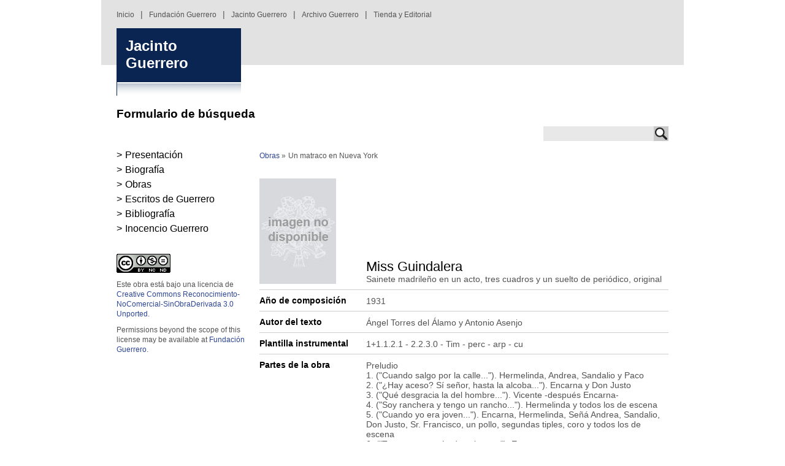

--- FILE ---
content_type: text/html; charset=UTF-8
request_url: https://jacinto.fundacionguerrero.com/obras/miss-guindalera
body_size: 5825
content:
<!DOCTYPE html>
<html lang="es" dir="ltr" prefix="content: http://purl.org/rss/1.0/modules/content/  dc: http://purl.org/dc/terms/  foaf: http://xmlns.com/foaf/0.1/  og: http://ogp.me/ns#  rdfs: http://www.w3.org/2000/01/rdf-schema#  schema: http://schema.org/  sioc: http://rdfs.org/sioc/ns#  sioct: http://rdfs.org/sioc/types#  skos: http://www.w3.org/2004/02/skos/core#  xsd: http://www.w3.org/2001/XMLSchema# ">
  <head>
    <meta charset="utf-8" />
<meta name="Generator" content="Drupal 8 (https://www.drupal.org)" />
<meta name="MobileOptimized" content="width" />
<meta name="HandheldFriendly" content="true" />
<meta name="viewport" content="width=device-width, initial-scale=1.0" />
<link rel="shortcut icon" href="/sites/jacinto.fundacionguerrero.com/files/favicon.png" type="image/png" />
<style type="text/css" media="all">.builder #builder-element-5ae6ba054ffde{ padding-top: 30px;padding-bottom: 30px;background-repeat: no-repeat;  } .builder #builder-element-5ae6ba11c3526{ background-repeat: no-repeat;  } .builder #builder-element-5ae6ba2c518b1{ background-repeat: no-repeat;  }</style>

    <title>Miss Guindalera | Fundación Guerrero</title>
    <link rel="stylesheet" media="all" href="/sites/jacinto.fundacionguerrero.com/files/css/css_Vlpb0FyQn858MVM3vWpplC81CeYoN9bAwol5rd5p08E.css" />
<link rel="stylesheet" media="all" href="/sites/jacinto.fundacionguerrero.com/files/css/css__uHXT7nLpOH1oJtySncdAsUAY7cz11xe6Pw_NNPFP8k.css" />

    
<!--[if lte IE 8]>
<script src="/sites/jacinto.fundacionguerrero.com/files/js/js_VtafjXmRvoUgAzqzYTA3Wrjkx9wcWhjP0G4ZnnqRamA.js"></script>
<![endif]-->

  </head>
  <body class="path-node page-node-type-obras">
        <a href="#main-content" class="visually-hidden focusable skip-link">
      Pasar al contenido principal
    </a>
    
      <div class="dialog-off-canvas-main-canvas" data-off-canvas-main-canvas>
    
<header id="top">
    <a href="#" id="cerrar">&nbsp;</a>
      <div class="region region-movil">
    <nav role="navigation" aria-labelledby="block-sitejacinto-versionmovil-menu" id="block-sitejacinto-versionmovil" class="block block-menu navigation menu--version-movil">
            
  <h2 class="visually-hidden" id="block-sitejacinto-versionmovil-menu">Versión movil</h2>
  

        
              <ul class="menu">
                    <li class="menu-item">
        <a href="http://fundacionguerrero.com">Inicio</a>
              </li>
                <li class="menu-item">
        <a href="http://fundacion.fundacionguerrero.com">Fundación Guerrero</a>
              </li>
                <li class="menu-item menu-item--expanded">
        <a href="http://jacinto.fundacionguerrero.com/">Jacinto Guerrero</a>
                                <ul class="menu">
                    <li class="menu-item">
        <a href="/index.php/presentacion" data-drupal-link-system-path="node/893">Presentación</a>
              </li>
                <li class="menu-item">
        <a href="/index.php/biografia-jacinto-guerrero" data-drupal-link-system-path="node/894">Biografía</a>
              </li>
                <li class="menu-item">
        <a href="/index.php/obras" data-drupal-link-system-path="node/892">Obras</a>
              </li>
        </ul>
  
              </li>
                <li class="menu-item">
        <a href="http://archivo.fundacionguerrero.com/">Archivo Guerrero</a>
              </li>
                <li class="menu-item">
        <a href="http://tienda.fundacionguerrero.com/">Tienda y Editorial</a>
              </li>
        </ul>
  


  </nav>

  </div>

    <div class="container">
        <div class="row">
            <div class="col-sm-12">
                <a href="#" id="desplegar">&nbsp;</a>
                  <div class="region region-header">
    <nav role="navigation" aria-labelledby="block-sitejacinto-navegacionsuperior-2-menu" id="block-sitejacinto-navegacionsuperior-2" class="block block-menu navigation menu--navegacion-superior">
            
  <h2 class="visually-hidden" id="block-sitejacinto-navegacionsuperior-2-menu">Navegación superior</h2>
  

        
              <ul class="menu">
                    <li class="menu-item">
        <a href="http://www.fundacionguerrero.com">Inicio</a>
              </li>
                <li class="menu-item">
        <a href="http://fundacion.fundacionguerrero.com">Fundación Guerrero</a>
              </li>
                <li class="menu-item">
        <a href="http://jacinto.fundacionguerrero.com">Jacinto Guerrero</a>
              </li>
                <li class="menu-item">
        <a href="https://archivo.fundacionguerrero.com/archivo/archivos-de-zarzuela/el-archivo-guerrero">Archivo Guerrero</a>
              </li>
                <li class="menu-item">
        <a href="http://tienda.fundacionguerrero.com">Tienda y Editorial</a>
              </li>
        </ul>
  


  </nav>

  </div>

            </div>
        </div>
        <div class="row">
            <div class="col-sm-9 hdr">
                
            </div>
            <div class="col-sm-3 hdr">
                <div>
                    <a href="http://jacinto.fundacionguerrero.com" class="identidad jacinto">
                        Jacinto<br>Guerrero                    </a>
                </div>
            </div>
        </div>
    </div>
</header>

<div class="container buscador">
    <div class="row">
        <div class="col-sm-12">
              <div class="region region-buscador">
    <div class="search-block-form block block-search container-inline" data-drupal-selector="search-block-form" id="block-formulariodebusqueda-2" role="search">
  
      <h2>Formulario de búsqueda</h2>
    
      <form action="/search/node" method="get" id="search-block-form" accept-charset="UTF-8">
  <div class="js-form-item form-item js-form-type-search form-type-search js-form-item-keys form-item-keys form-no-label">
      <label for="edit-keys" class="visually-hidden">Buscar</label>
        <input title="Escriba lo que quiere buscar." data-drupal-selector="edit-keys" type="search" id="edit-keys" name="keys" value="" size="15" maxlength="128" class="form-search" />

        </div>
<div data-drupal-selector="edit-actions" class="form-actions js-form-wrapper form-wrapper" id="edit-actions"><input data-drupal-selector="edit-submit" type="submit" id="edit-submit" value="Buscar" class="button js-form-submit form-submit" />
</div>

</form>

  </div>

  </div>

        </div>
    </div>
</div>

<main class="container">
    <div class="row">
        <div class="col-sm-3 sidebar">
              <div class="region region-sidebar">
    <nav role="navigation" aria-labelledby="block-menulateraljacinto-menu" id="block-menulateraljacinto" class="block block-menu navigation menu--menus-lateral-jacinto">
            
  <h2 class="visually-hidden" id="block-menulateraljacinto-menu">menú lateral jacinto</h2>
  

        
              <ul class="menu">
                    <li class="menu-item">
        <a href="/index.php/presentacion" data-drupal-link-system-path="node/893">Presentación</a>
              </li>
                <li class="menu-item">
        <a href="/index.php/biografia-jacinto-guerrero" data-drupal-link-system-path="node/894">Biografía</a>
              </li>
                <li class="menu-item">
        <a href="/index.php/obras" data-drupal-link-system-path="node/892">Obras</a>
              </li>
                <li class="menu-item">
        <a href="/index.php/escritos" title="Escritos de Jacinto Guerrero" data-drupal-link-system-path="node/1920">Escritos de Guerrero</a>
              </li>
                <li class="menu-item">
        <a href="/index.php/bibliografia" title="Bibliografía" data-drupal-link-system-path="node/1918">Bibliografía</a>
              </li>
                <li class="menu-item">
        <a href="/index.php/inocencio">Inocencio Guerrero</a>
              </li>
        </ul>
  


  </nav>
<div id="block-creativecommons-2" class="block block-block-content block-block-contentaf8015b3-f42a-4617-b405-47dac3f1b67b">
  
    
      
            <div class="field field--name-field-builder field--type-builder field--label-hidden field__item"><div id="builder-1847" class="builder builder-1847">
    <div class="builder-element builder-element-5ae6ba054ffde builder-element-is-parent builder-element-type-row builder-element-delta-row builder-row" id="builder-element-5ae6ba054ffde">
    <div class="builder-element-inner container-fluid container">
                <div class="builder-element-inside">
            <div class="builder-element-children-wrapper row"><div class="builder-element builder-element-5ae6ba11c3526 builder-element-is-children col-sm-3 builder-element-type-column builder-element-delta-column col-md-3" id="builder-element-5ae6ba11c3526">
    <div class="builder-element-inner">
                <div class="builder-element-inside">
            <div class="builder-element-children-wrapper"><div class="builder-element builder-element-5ae6ba2c518b1 builder-element-is-children builder-element-type-text builder-element-delta-text builder-element-no-children" id="builder-element-5ae6ba2c518b1">
    <div class="builder-element-inner">
                <div class="builder-element-inside">
            <div class="builder-element-children-wrapper"><p><a data-entity-type="" data-entity-uuid="" href="http://creativecommons.org/licenses/by-nc-nd/3.0/" target="_blank"><img alt="88x31.png" data-entity-type="" data-entity-uuid="" height="31" src="/sites/default/files/88x31.png" width="88" /></a></p>
<p><small>Este obra está bajo una licencia de<br /><a class="enlacemarron_9" href="http://creativecommons.org/licenses/by-nc-nd/3.0/" rel="license">Creative Commons Reconocimiento-NoComercial-SinObraDerivada 3.0 Unported.</a></small></p>
<p><small>Permissions beyond the scope of this license may be available at <a class="enlacemarron_9" href="mailto:fguerrero@fundacionguerrero.com" rel="cc:morePermissions" xmlns:cc="http://creativecommons.org/ns#"> Fundación Guerrero</a>. </small></p>
</div>
        </div>
    </div>
</div>
</div>
        </div>
    </div>
</div>
</div>
        </div>
    </div>
</div>

</div></div>
      
  </div>

  </div>

        </div>
        <div class="col-sm-9">
              <div class="region region-content">
    <div data-drupal-messages-fallback class="hidden"></div><div id="block-enlacesdeayudaalanavegacion-2" class="block block-system block-system-breadcrumb-block">
  
    
        <nav class="breadcrumb" role="navigation" aria-labelledby="system-breadcrumb">
    <h2 id="system-breadcrumb" class="visually-hidden">Sobrescribir enlaces de ayuda a la navegación</h2>
    <ol>
          <li>
                  <a href="/">Inicio</a>
              </li>
          <li>
                  <a href="/obras">Obras</a>
              </li>
          <li>
                  <a href="/obras/un-matraco-en-nueva-york">Un matraco en Nueva York</a>
              </li>
        </ol>
  </nav>

  </div>
<div id="block-sitejacinto-content" class="block block-system block-system-main-block">
  
    
      


<div class="obra">

    <div class="row titulo">
        <div class="col-sm-3 imagen">
            
      <div class="field field--name-field-imagen-obra field--type-image field--label-hidden field__items">
              <div class="field__item">  <a href="https://jacinto.fundacionguerrero.com/sites/jacinto.fundacionguerrero.com/files/default_images/no-disponible_0.jpg" rel="img"><img src="/sites/jacinto.fundacionguerrero.com/files/default_images/no-disponible_0.jpg" width="125" height="172" alt="" typeof="foaf:Image" />
</a>
</div>
          </div>
  
        </div>
        <div class="col-sm-9">
            <h1><span class="field field--name-title field--type-string field--label-hidden">Miss Guindalera</span>
</h1>
            
            <div class="field field--name-field-subtitulo field--type-string field--label-hidden field__item">Sainete madrileño en un acto, tres cuadros y un suelto de periódico, original</div>
      
        </div>     
    </div>
    
        
        
        <div class="row">
        <div class="col-sm-3">
            <h4>Año de composición</h4>
        </div>
        <div class="col-sm-9">
            
            <div class="field field--name-field-ano-de-composicion field--type-string field--label-hidden field__item">1931</div>
      
        </div>
    </div>
        
        <div class="row">
        <div class="col-sm-3">
            <h4>Autor del texto</h4>
        </div>
        <div class="col-sm-9">
            
            <div class="field field--name-field-autor-del-texto field--type-string field--label-hidden field__item">Ángel Torres del Álamo y Antonio Asenjo</div>
      
        </div>
    </div>
        
        
        
        <div class="row">
        <div class="col-sm-3">
            <h4>Plantilla instrumental</h4>
        </div>
        <div class="col-sm-9">
            
            <div class="field field--name-field-plantilla-instrumental field--type-string field--label-hidden field__item">1+1.1.2.1 - 2.2.3.0 - Tim - perc - arp - cu</div>
      
        </div>
    </div>
        
        
        <div class="row">
        <div class="col-sm-3">
            <h4>Partes de la obra</h4>
        </div>
        <div class="col-sm-9">
            
            <div class="clearfix text-formatted field field--name-field-partes-de-la-obra field--type-text-long field--label-hidden field__item"><div>Preludio</div>
<div>1. ("Cuando salgo por la calle..."). Hermelinda, Andrea, Sandalio y Paco</div>
<div>2. ("¿Hay aceso? Sí señor, hasta la alcoba..."). Encarna y Don Justo</div>
<div>3. ("Qué desgracia la del hombre..."). Vicente -después Encarna-</div>
<div>4. ("Soy ranchera y tengo un rancho..."). Hermelinda y todos los de escena</div>
<div>5. ("Cuando yo era joven..."). Encarna, Hermelinda, Señá Andrea, Sandalio, Don Justo, Sr. Francisco, un pollo, segundas tiples, coro y todos los de escena</div>
<div>6. ("Tengo un mantón de colores..."). Encarna</div>
<div>Final</div>
</div>
      
        </div>
    </div>
        
        <div class="row">
        <div class="col-sm-3">
            <h4>Estreno</h4>
        </div>
        <div class="col-sm-9">
            
            <div class="clearfix text-formatted field field--name-field-estreno field--type-text-long field--label-hidden field__item"><div><strong>Lugar</strong>: Teatro Calderón, Madrid</div>
<div><strong>Fecha</strong>: viernes, 28 de agosto de 1931<br /><strong>Intérpretes</strong>: Compañía del Teatro Calderón. Selica Pérez Carpio (Encarna), Rosita Cadenas (Hermelinda), Elisa Moreu (Andrea), María Yuste (Paca), María Achaerandio (Sole), Carmen Pérez Carpio (Luisa), Generosa Nieto (Pepa), Arturo Lledó (Señor Sandalio), Francisco Ruiz (Don Justo), Eladio Cuevas (Vicente), Santiago Rebull (Señor Paco), Carlos Román (el trapero), Rafael Alaria (un señor), Francisco Ambit (un señorito), Ángel Castaño (vecino 1º y mozo 1º), Gerónimo Arranz (mozo)</div>
</div>
      
        </div>
    </div>
        
        <div class="row">
        <div class="col-sm-3">
            <h4>Ediciones</h4>
        </div>
        <div class="col-sm-9">
            
            <div class="clearfix text-formatted field field--name-field-ediciones-en-venta field--type-text-long field--label-hidden field__item"><p><strong>Libreto</strong>: SGAE, Madrid, 1931</p>
</div>
      
        </div>
    </div>
        
        
        
        
        <div class="row">
        <div class="col-sm-3">
            <h4>Dedicatoria</h4>
        </div>
        <div class="col-sm-9">
            
            <div class="clearfix text-formatted field field--name-field-dedicatoria field--type-text-long field--label-hidden field__item"><p>"Para la respetable señora Doña Petra Torres, viuda de Guerrero, con todo el afecto y simpatía de los autores" [en el libreto]</p>
</div>
      
        </div>
    </div>
        
        <div class="row">
        <div class="col-sm-3">
            <h4>Observaciones</h4>
        </div>
        <div class="col-sm-9">
            
            <div class="clearfix text-formatted field field--name-field-observaciones field--type-text-long field--label-hidden field__item"><p>"El papel de Vicente debe ser desempeñado por el barítono, aunque en el estreno corriera a cargo del tenor cómico Eladio Cuevas, que lo hizo por deferencia a los autores, que le dan las más expresivas gracias." [en el libreto]<br />
El número 4 se usa como 3 en <em><a href="http://jacinto.fundacionguerrero.com/obras/los-jueves-de-las-de-gomez" target="_self">Los jueves de Las de Gómez</a></em></p>
</div>
      
        </div>
    </div>
        
        
    
    
</div>

  </div>

  </div>

            <audio id="reproductor" controls>
                <source id="mp3_src" src="" type="audio/mpeg">
                Your browser does not support the audio tag.
            </audio>            
        </div>
    </div>
</main>

<footer>
      <div class="region region-footer">
    <div id="block-sitejacinto-footer" class="block block-block-content block-block-contentc48ee5f2-873c-4fa7-a344-1d0fd484c1b4">
  
    
      
            <div class="field field--name-field-builder field--type-builder field--label-hidden field__item"><div id="builder-305" class="builder builder-305">
    <div class="builder-element builder-element-5ad0949d1a31a builder-element-is-parent builder-element-type-row builder-element-delta-row builder-row" id="builder-element-5ad0949d1a31a">
    <div class="builder-element-inner container-fluid container">
                <div class="builder-element-inside">
            <div class="builder-element-children-wrapper row"><div class="builder-element builder-element-5ae376d874115 builder-element-is-children builder-element-type-column builder-element-delta-column col-md-12" id="builder-element-5ae376d874115">
    <div class="builder-element-inner">
                <div class="builder-element-inside">
            <div class="builder-element-children-wrapper"><div class="builder-element builder-element-5ae376e57e1ad builder-element-is-children marca-agua builder-element-type-row builder-element-delta-row builder-row" id="builder-element-5ae376e57e1ad">
    <div class="builder-element-inner container-fluid">
                <div class="builder-element-inside">
            <div class="builder-element-children-wrapper row"><div class="builder-element builder-element-5ae376f2732eb builder-element-is-children col-sm-6 col-xs-4 builder-element-type-column builder-element-delta-column col-md-6" id="builder-element-5ae376f2732eb">
    <div class="builder-element-inner">
                <div class="builder-element-inside">
            <div class="builder-element-children-wrapper"><div class="builder-element builder-element-5ad094ff21a8f builder-element-is-children logo-marca builder-element-type-text builder-element-delta-text builder-element-no-children" id="builder-element-5ad094ff21a8f">
    <div class="builder-element-inner">
                <div class="builder-element-inside">
            <div class="builder-element-children-wrapper"><p><img alt="marca_agua.jpg" data-entity-type="" data-entity-uuid="" height="64" src="/sites/default/files/noticias/images/marca_agua.jpg" width="182" /></p>
</div>
        </div>
    </div>
</div>
</div>
        </div>
    </div>
</div>
<div class="builder-element builder-element-5ae37700ca890 builder-element-is-children col-sm-6 col-xs-8 builder-element-type-column builder-element-delta-column col-md-6" id="builder-element-5ae37700ca890">
    <div class="builder-element-inner">
                <div class="builder-element-inside">
            <div class="builder-element-children-wrapper"><div class="builder-element builder-element-5ae374d60fa5e builder-element-is-children siguenos builder-element-type-text builder-element-delta-text builder-element-no-children" id="builder-element-5ae374d60fa5e">
    <div class="builder-element-inner">
                <div class="builder-element-inside">
            <div class="builder-element-children-wrapper"><p class="text-align-right">Síguenos: <a href="https://es-es.facebook.com/fundacionguerrero/" target="_blank"><img alt="Facebook" data-entity-type="" data-entity-uuid="" height="25" src="/sites/default/files/facebook.png" width="25" /></a> <a href="https://twitter.com/fundguerrero?lang=es" target="_blank"><img alt="Twitter" data-entity-type="" data-entity-uuid="" height="25" src="/sites/default/files/twitter.png" width="25" /></a> <a href="https://www.youtube.com/channel/UCICItOH2Q___6T_c8vp-tFw" target="_blank"><img alt="Youtube" data-entity-type="" data-entity-uuid="" height="25" src="/sites/default/files/youtube.png" width="25" /></a></p>
</div>
        </div>
    </div>
</div>
</div>
        </div>
    </div>
</div>
</div>
        </div>
    </div>
</div>
</div>
        </div>
    </div>
</div>
<div class="builder-element builder-element-5ad098682c5ce builder-element-is-children builder-element-type-column builder-element-delta-column col-md-9" id="builder-element-5ad098682c5ce">
    <div class="builder-element-inner">
                <div class="builder-element-inside">
            <div class="builder-element-children-wrapper"><div class="builder-element builder-element-5ad09868617db builder-element-is-children fin-footer builder-element-type-text builder-element-delta-text builder-element-no-children" id="builder-element-5ad09868617db">
    <div class="builder-element-inner">
                <div class="builder-element-inside">
            <div class="builder-element-children-wrapper"><p>Fundación Jacinto e Inocencio Guerrero • Gran Vía, 78. 28013 Madrid • CIF: G28819209 • Teléfono: (+34) 915 476 618</p>
<p><a href="http://fundacion.fundacionguerrero.com/localizacion-y-acceso">Contacto</a> | <a href="http://fundacionguerrero.com/control-de-acceso">Intranet</a> | <a href="http://www.fundacionguerrero.com/noticias/rss.xml"> Rss <img alt="rss.jpg" data-entity-type="" data-entity-uuid="" height="10" src="/sites/default/files/rss.jpg" width="10" /></a> | <a href="http://fundacion.fundacionguerrero.com/politica-de-privacidad">Política de privacidad</a> | <a href="http://fundacion.fundacionguerrero.com/aviso-legal">Aviso legal</a></p>
</div>
        </div>
    </div>
</div>
</div>
        </div>
    </div>
</div>
<div class="builder-element builder-element-5ad0968dbe572 builder-element-is-children builder-element-type-column builder-element-delta-column col-md-3" id="builder-element-5ad0968dbe572">
    <div class="builder-element-inner">
                <div class="builder-element-inside">
            <div class="builder-element-children-wrapper"><div class="builder-element builder-element-5ad09778bb408 builder-element-is-children text-right builder-element-type-text builder-element-delta-text builder-element-no-children" id="builder-element-5ad09778bb408">
    <div class="builder-element-inner">
                <div class="builder-element-inside">
            <div class="builder-element-children-wrapper"><p><img alt="valid-xhtml401.png" data-entity-type="" data-entity-uuid="" height="22" src="/sites/default/files/valid-xhtml401.png" width="63" />    <img alt="valid-css.png" data-entity-type="" data-entity-uuid="" height="22" src="/sites/default/files/valid-css.png" width="56" /></p>
<p><a class="gris" href="http://www.ideariumcreacion.com/" target="_blank">Diseño web: ID&amp;C</a></p>
</div>
        </div>
    </div>
</div>
</div>
        </div>
    </div>
</div>
</div>
        </div>
    </div>
</div>

</div></div>
      
  </div>

  </div>

</footer>
  </div>

    
    <script type="application/json" data-drupal-selector="drupal-settings-json">{"path":{"baseUrl":"\/","scriptPath":null,"pathPrefix":"","currentPath":"node\/717","currentPathIsAdmin":false,"isFront":false,"currentLanguage":"es"},"pluralDelimiter":"\u0003","suppressDeprecationErrors":true,"ajaxTrustedUrl":{"\/search\/node":true},"sp":{"s":{"width":"100%","height":190,"responsive":true,"aspectRatio":-1,"orientation":"vertical","forceSize":"none","autoHeight":true,"startSlide":0,"loop":true,"shuffle":false,"imageScaleMode":"cover","centerImage":true,"allowScaleUp":true,"slideDistance":0,"fade":true,"fadeOutPreviousSlide":true,"fadeDuration":700,"heightAnimationDuration":700,"slideAnimationDuration":700,"autoplay":true,"autoplayDelay":5000,"autoplayDirection":"normal","autoplayOnHover":"pause","arrows":false,"fadeArrows":true,"buttons":false,"keyboard":false,"keyboardOnlyOnFocus":false,"touchSwipe":false,"touchSwipeThreshold":50,"fadeCaption":true,"captionFadeDuration":500,"fullScreen":false,"fadeFullScreen":true,"waitForLayers":false,"autoScaleLayers":true,"autoScaleReference":-1,"thumbnailImageSize":"","thumbnailWidth":100,"thumbnailHeight":80,"thumbnailsPosition":"bottom","thumbnailPointer":false,"thumbnailArrows":false,"fadeThumbnailArrows":true,"thumbnailTouchSwipe":true},"slider_home_jacinto":{"width":"100%","height":190,"responsive":true,"aspectRatio":-1,"orientation":"vertical","forceSize":"none","autoHeight":true,"startSlide":0,"loop":true,"shuffle":false,"imageScaleMode":"cover","centerImage":true,"allowScaleUp":true,"slideDistance":0,"fade":true,"fadeOutPreviousSlide":true,"fadeDuration":700,"heightAnimationDuration":700,"slideAnimationDuration":700,"autoplay":true,"autoplayDelay":5000,"autoplayDirection":"normal","autoplayOnHover":"pause","arrows":false,"fadeArrows":true,"buttons":false,"keyboard":false,"keyboardOnlyOnFocus":false,"touchSwipe":false,"touchSwipeThreshold":50,"fadeCaption":true,"captionFadeDuration":500,"fullScreen":false,"fadeFullScreen":true,"waitForLayers":false,"autoScaleLayers":true,"autoScaleReference":-1,"thumbnailImageSize":"","thumbnailWidth":100,"thumbnailHeight":80,"thumbnailsPosition":"bottom","thumbnailPointer":false,"thumbnailArrows":false,"fadeThumbnailArrows":true,"thumbnailTouchSwipe":true},"slider_home_archivo":{"width":"100%","height":190,"responsive":true,"aspectRatio":-1,"orientation":"vertical","forceSize":"none","autoHeight":true,"startSlide":0,"loop":true,"shuffle":false,"imageScaleMode":"cover","centerImage":true,"allowScaleUp":true,"slideDistance":0,"fade":true,"fadeOutPreviousSlide":true,"fadeDuration":700,"heightAnimationDuration":700,"slideAnimationDuration":700,"autoplay":true,"autoplayDelay":5000,"autoplayDirection":"normal","autoplayOnHover":"pause","arrows":false,"fadeArrows":true,"buttons":false,"keyboard":false,"keyboardOnlyOnFocus":false,"touchSwipe":false,"touchSwipeThreshold":50,"fadeCaption":true,"captionFadeDuration":500,"fullScreen":false,"fadeFullScreen":true,"waitForLayers":false,"autoScaleLayers":true,"autoScaleReference":-1,"thumbnailImageSize":"","thumbnailWidth":100,"thumbnailHeight":80,"thumbnailsPosition":"bottom","thumbnailPointer":false,"thumbnailArrows":false,"fadeThumbnailArrows":true,"thumbnailTouchSwipe":true}},"user":{"uid":0,"permissionsHash":"df70f34e89ae460e59ecd164a791dd1973bf4a600de98536ba43f6a2a10368af"}}</script>
<script src="/sites/jacinto.fundacionguerrero.com/files/js/js_emxqKYW_wn1CtMLA_sH6Yqqw6EVA00sDggBaNR7GIFA.js"></script>

  </body>
</html>
